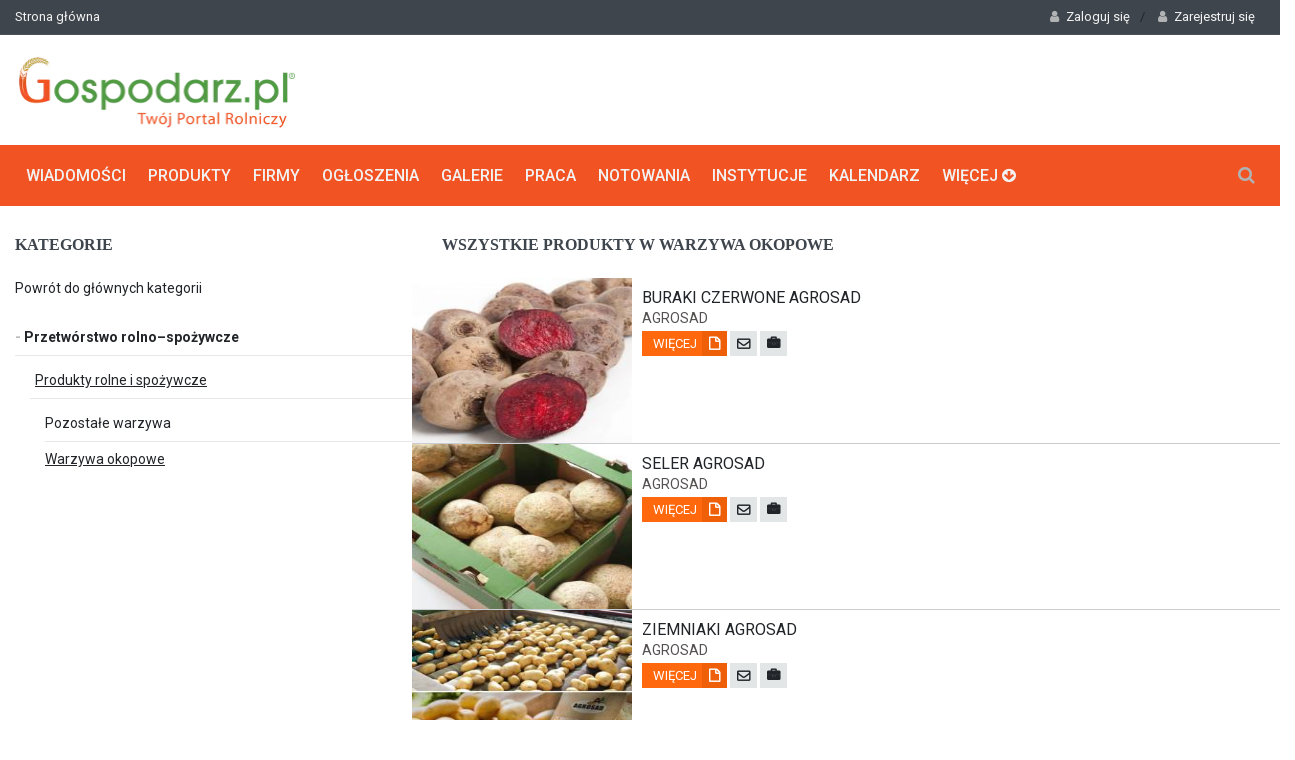

--- FILE ---
content_type: text/html; charset=UTF-8
request_url: https://www.gospodarz.pl/produkty/przetworstwo-rolnospozywcze-ogrodnictwo/produkty-rolne-i-spozywcze/warzywa-okopowe.html?category=1154
body_size: 5059
content:
<!DOCTYPE html>
<!--[if IE 9 ]><html class="ie9" lang="pl"><![endif]-->
<!--[if (gt IE 9)|!(IE)]><!--><html lang="pl"><!--<![endif]-->
<head>
<title>Warzywa okopowe - Produkty</title>
<meta name = "format-detection" content = "telephone=no" />
<meta charset="utf-8">
<meta name="viewport" content="width=device-width, initial-scale=1.0, maximum-scale=1.0, user-scalable=no">
<!--meta info-->
<meta name="keywords" content="wiadomości rolnicze, portal rolniczy, dopłaty unijne, maszyny rolnicze, ogłoszenia rolnicze,  gospodarz,firmy rolnicze" />
<meta name="description" content="Twój Portal&nbsp; Rolniczy Gospodarz.pl - to najnowsze wiadomości rolnicze u nas zawsze ogłoszenia rolnicze, firmy rolnicze oraz fachowe rolnicze porady, ceny zbóż  
" />
<link rel="shortcut icon" href="/favicon.ico" />
<meta name="robots" content="index,follow" />
<link rel="preload" as="font" href="/views/site/g3/fonts/fontawesome-webfont.woff2?v=4.7.0" crossorigin="anonymous" >    
<!--stylesheet include-->
<link rel="stylesheet" type="text/css" media="all" href="/views/site/g3/css/bootstrap.min.css">
<link rel="preconnect" href="https://fonts.googleapis.com">
<link rel="preconnect" href="https://fonts.gstatic.com" crossorigin>
<link rel="stylesheet" href="https://fonts.googleapis.com/css?family=Noto+Sans&display=swap">
<link rel="stylesheet" type="text/css" media="all" href="/views/site/g3/css/style.min.css?v=1.101">  
<link rel="stylesheet" href="/views/site/g3/css/font-awesome.min.css">
<link rel="stylesheet" type="text/css" media="all" href="/views/site/g3/css/responsive.css?v=0.6"> 
<link rel="stylesheet" type="text/css" media="all" href="/views/site/g3/css/animate.css">
<link rel="stylesheet" type="text/css" media="all" href="/views/site/g3/css/jquery.fancybox-1.3.4.css">
<link rel="stylesheet" href="/views/site/g3/css/mibreitGallery.css" type="text/css" />
<!-- Google tag (gtag.js) -->
<script async src="https://www.googletagmanager.com/gtag/js?id=G-04S5NSMKZN"></script>
<script>
  window.dataLayer = window.dataLayer || [];
  function gtag(){dataLayer.push(arguments);}
  gtag('js', new Date());

  gtag('config', 'G-04S5NSMKZN');
</script>
<link rel="preload" href="https://fonts.googleapis.com/css?family=Roboto:400,500,700&display=swap" as="style" onload="this.onload=null;this.rel='stylesheet'">
<noscript><link rel="stylesheet" href="https://fonts.googleapis.com/css?family=Roboto:400,500,700&display=swap"></noscript>
<link rel="preload" href="https://fonts.googleapis.com/css?family=Droid+Serif:400,700,400italic,700italic&display=swap" as="style" onload="this.onload=null;this.rel='stylesheet'">
<noscript><link rel="stylesheet" href="https://fonts.googleapis.com/css?family=Droid+Serif:400,700,400italic,700italic&display=swap"></noscript>  
<!--modernizr-->
<script src="/views/site/g3/js/jquery.modernizr.js" async defer></script>
<link rel="canonical" href="https://www.gospodarz.pl/produkty/przetworstwo-rolnospozywcze-ogrodnictwo/produkty-rolne-i-spozywcze/warzywa-okopowe.html?category=1154" />
<meta property="og:title" content="Warzywa okopowe - Produkty" />
<meta property="og:locale" content="pl_PL" />
<meta property="og:description" content="Twój Portal&nbsp; Rolniczy Gospodarz.pl - to najnowsze wiadomości rolnicze u nas zawsze ogłoszenia rolnicze, firmy rolnicze oraz fachowe rolnicze porady, ceny zbóż" />
<meta property="og:site_name" content="Gospodarz.pl" />
<meta property="og:url" content="https://www.gospodarz.pl/produkty/przetworstwo-rolnospozywcze-ogrodnictwo/produkty-rolne-i-spozywcze/warzywa-okopowe.html?category=1154" />
<meta property="fb:app_id" content="1678548642448004" />
</head>
<body class="wide_layout">
<div class="wrapper_container">
<!--==============================header=================================-->
<header role="banner" class="header header_3">
<div class="h_top_part">
<div class="container">
<div class="row">
<div class="col-xs-12">
<!--Header top-->
<div class="header_top mobile_menu">
<nav>
<ul>
<li><a href="https://www.gospodarz.pl/">Strona główna</a></li>
</ul>
</nav>
<div class="login_block">
<ul class="main_menu">                    
<!--Login-->
<li class="login_button">
<a href="#" role="button"><i class="fa fa-user login_icon"></i>Zaloguj się</a>/
<a href="/user/register.html" role="button"><i class="fa fa-user login_icon"></i>Zarejestruj się</a>
<div class="popup">
<ul>
<li style='font-weight:100;margin:5px 10px;font-size:10px'>
Witaj, zaloguj się i dodawaj ogloszenia oraz zarządzaj swoim profilem oraz wszystkimi powiązanymi z nim opcjami.
</li>
<li>
<a href="/user/login.html" class="button button_orange">Zaloguj się</a>
<div class="t_align_c">
<a href="/user/password.html" class="color_dark">Zapomniałeś hasła?</a>
</div>
</li>
</ul>
<section class="login_footer">
<h3>Nie masz konta?</h3>
<a href="/user/register.html" class="button button_grey">Załóż konto</a>
</section>
</div>
</li>
</ul>
</div>
</div>
</div>
</div>
</div>
</div><div class="h_bot_part">
<div class="container">
<div class="row"> 
<div class="col-lg-4 col-md-12 col-sm-12">
<div class="">
<a href="/" class="logo"><img src="/views/site/g3/images/logo.webp" alt="Gospodarz.pl" width='282px' height="80px"></a>
</div>
</div>
<div class="col-lg-8 col-md-12 col-sm-12">
<div class=""><script type="text/javascript" src="//www.gospodarz.pl/ad/area/1.js?s=69713fac06c59"  rel="preload"></script></div>
</div>
</div>
</div>
</div><div class="menu_wrap">
<div class="container clearfix">
<!--button for responsive menu-->
<button id="menu_button">
Menu
</button>
<nav role="navigation" class="main_menu menu_var3">  
<ul>
<li class="logo_item">
<img src="/views/site/g3/images/logo.png" alt="Gospodarz.pl">
</li>
<li>
<a href="https://www.gospodarz.pl/wiadomosci-rolnicze.html">Wiadomości<span class="plus"><i class="fa fa-plus-square-o"></i><i class="fa fa-minus-square-o"></i></span></a>
<div class="sub_menu_wrap clearfix">
<div> 
<ul>
<li><a href="/aktualnosci/artykuly-porady-analizy.html"/>Artykuły|Porady|Analizy</a>						
</li>
<li><a href="/aktualnosci/biznes.html"/>Biznes</a>						
</li>
<li><a href="/aktualnosci/ceny-rolnicze.html"/>Ceny rolnicze</a>						
</li>
<li><a href="/aktualnosci/dotacje-i-doplaty.html"/>Dotacje i dopłaty</a>						
</li>
<li><a href="/aktualnosci/filmy-o-rolnictwie.html"/>Filmy o rolnictwie</a>						
</li>
<li><a href="/aktualnosci/finanse-i-prawo.html"/>Finanse i prawo</a>						
</li>
<li><a href="/aktualnosci/pozostale.html"/>Gospodarz.pl</a>						
</li>
<li><a href="/aktualnosci/maszyny-rolnicze.html"/>Maszyny rolnicze</a>						
</li>
<li><a href="/aktualnosci/ochrona-srodowiska.html"/>Ochrona środowiska</a>						
</li>
<li><a href="/aktualnosci/ogrodnictwo.html"/>Ogrodnictwo</a>						
</li>
<li><a href="/aktualnosci/produkcja-roslinna.html"/>Produkcja roślinna</a>						
</li>
<li><a href="/aktualnosci/produkcja-zwierzeca.html"/>Produkcja zwierzęca</a>						
</li>
<li><a href="/aktualnosci/przetworstwo-spozywcze.html"/>Przetwórstwo spożywcze</a>						
</li>
<li><a href="/aktualnosci/targi.html"/>Targi i konferencje</a>						
</li>
<li><a href="/aktualnosci/z-kraju.html"/>Z kraju</a>						
</li>
<li><a href="/aktualnosci/z-regionu.html"/>Z regionu</a>						
</li>
<li><a href="/aktualnosci/z-zycia-firm.html"/>Z życia firm</a>						
</li>
<li><a href="/aktualnosci/z-zycia-instytucji.html"/>Z życia instytucji</a>						
</li>
<li><a href="/aktualnosci/ze-swiata.html"/>Ze świata</a>						
</li>
</ul>
</div>
</div>
</li>
<li>
<a href="https://www.gospodarz.pl/produkty.html">Produkty<span class="plus"><i class="fa fa-plus-square-o"></i><i class="fa fa-minus-square-o"></i></span></a>
</li>
<li>
<a href="https://www.gospodarz.pl/firmy-rolnicze.html">Firmy<span class="plus"><i class="fa fa-plus-square-o"></i><i class="fa fa-minus-square-o"></i></span></a>
</li>
<li><a href="https://www.gospodarz.pl/ogloszenia-rolnicze.html">Ogłoszenia<span class="plus"><i class="fa fa-plus-square-o"></i><i class="fa fa-minus-square-o"></i></span></a>
<!--sub menu-->
<div class="sub_menu_wrap clearfix">
<div> 
<ul>
<li><a href="https://www.gospodarz.pl/budownictwo.html">Budownictwo</a></li> 
<li><a href="https://www.gospodarz.pl/ciagniki-i-traktory.html">Ciągniki i traktory</a></li> 
<li><a href="https://www.gospodarz.pl/czesci-zamienne-i-akcesoria.html">Części zamienne i akcesoria</a></li> 
<li><a href="https://www.gospodarz.pl/narzedzia-maszyny-ogrodnicze.html">Narzędzia/Maszyny ogrodnicze</a></li> 
<li><a href="https://www.gospodarz.pl/nieruchomosci.html">Nieruchomości</a></li> 
<li><a href="https://www.gospodarz.pl/ogrodnictwo.html">Ogrodnictwo</a></li> 
<li><a href="https://www.gospodarz.pl/produkcja-roslinna">Produkcja roślinna</a></li> 
</ul>
</div>
<div> 
<ul> 
<li><a href="https://www.gospodarz.pl/produkcja-zwierzeca.html">Produkcja zwierzęca</a></li> 
<li><a href="https://www.gospodarz.pl/przetworstwo-rolno-spozywcze.html">Przetwórstwo rolno-spożywcze</a></li> 
<li><a href="https://www.gospodarz.pl/rolnictwo-precyzyjne.html">Rolnictwo precyzyjne</a></li> 
<li><a href="https://www.gospodarz.pl/sprzet-komunalny-i-pozostaly">Sprzęt komunalny i pozostały</a></li> 
<li><a href="https://www.gospodarz.pl/sprzet-lesny.html">Sprzęt leśny</a></li> 
<li><a href="https://www.gospodarz.pl/srodki-transportu-i-ladowarki.html">Środki transportu i ładowarki</a></li> 
<li><a href="https://www.gospodarz.pl/uslugi-rolnicze.html">Usługi</a></li> 
</ul>
</div> 
</div>
</li>
<li>
<a href="https://www.gospodarz.pl/galerie.html">Galerie<span class="plus"><i class="fa fa-plus-square-o"></i><i class="fa fa-minus-square-o"></i></span></a> 
</li>
<li>
<a href="https://www.gospodarz.pl/praca.html">Praca<span class="plus"><i class="fa fa-plus-square-o"></i><i class="fa fa-minus-square-o"></i></span></a>
<div class="sub_menu_wrap type_2 clearfix">
<ul>
<li><a href="https://www.gospodarz.pl/praca.html">Szukam pracy</a></li>
<li><a href="https://www.gospodarz.pl/praca/add.html/?category=1">Dodaj ofertę pracy</a></li>
</ul>
</div>
</li>  
<li>
<a href="https://www.gospodarz.pl/notowania/">Notowania<span class="plus"><i class="fa fa-plus-square-o"></i><i class="fa fa-minus-square-o"></i></span></a>
</li>
<li>
<a href="https://www.gospodarz.pl/instytucje.html">Instytucje<span class="plus"><i class="fa fa-plus-square-o"></i><i class="fa fa-minus-square-o"></i></span></a>
</li>
<li>
<a href="https://www.gospodarz.pl/kalendarz-rolnika.html">Kalendarz<span class="plus"><i class="fa fa-plus-square-o"></i><i class="fa fa-minus-square-o"></i></span></a>
</li>
<li>
<a href="#">Więcej <i class="fa fa-arrow-circle-down"></i> <span class="plus"><i class="fa fa-plus-square-o"></i><i class="fa fa-minus-square-o"></i></span></a>
<div class="sub_menu_wrap clearfix">
<div>
<div>Społeczność</div>
<ul>
<li><a href="https://www.gospodarz.pl/galerie.html">Galerie</a></li>
<li><a href="https://forum.gospodarz.pl/">Forum</a></li>
</ul>
<br />
<div>Informacje</div>
<ul>
<li><a href="https://www.gospodarz.pl/gminy.html">Gminy</a></li>
<li><a href="https://www.gospodarz.pl/turniej">Precyzyjny gospodarz</a></li>
<li><a href="https://www.gospodarz.pl/aktualnosci/bydlo-i-mleko/hala-lukowa-dla-bydla.html">Hala łukowa</a></li>
</ul> 
<br />
<div>Serwisy</div>
<ul>
<li><a href="https://www.gospodarz.pl/dla-gospodarza.html">Dla gospodarza</a></li>
<li><a href="https://www.gospodarz.pl/grupy-producenckie.html">Grupy producenckie</a></li>
<li><a href="https://www.gospodarz.pl/gospodarstwa-rolne.html">Gospodarstwa rolne</a></li>
</ul>
</div> 
</div>    
</li>  
</ul>
</nav>
<div class="search-holder">
<div class="search_box">
<button class="search_button button button_orange_hover">
<i class="fa fa-search"></i>
</button>
</div>
<!--search form-->
<div class="container searchform_wrap">
<div class="vc_child h_inherit relative">
<form role="search" method="get" action="/search.html">
<input type="text" name="query" placeholder="Wpisz treść którą chcesz wyszukać w portalu">
</form>
<button class="close_search_form">
<i class="fa fa-times"></i>
</button>
</div>
</div>
</div>
</div>
</div>
</header>
<!--==============================Main Content1=================================-->
<div class="content">
<div class="container">
<div class="row">
<div class="col-lg-4 col-md-4 col-sm-12">
<div class="section">
<h3 class="section_title">Kategorie</h3>
<div class="widget widget_categories categories_var2">
<a href="/produkty.html">Powrót do głównych kategorii</a><br /><br />
<ul class="g_categories"> 
</li>
</li>
</li>
</li>
</li>
</li>
<li>
<a href="/produkty/przetworstwo-rolnospozywcze-ogrodnictwo.html?category=1154&amp;page=1" style="font-weight:bold;"><span style="color: #bababa">-</span> Przetwórstwo rolno–spożywcze			</a>
</li>
<li> 
<ul class="g_categories">
</li>
<li style="padding-left:5px!important">
<a style="text-decoration: underline!important" href="/produkty/przetworstwo-rolnospozywcze-ogrodnictwo/produkty-rolne-i-spozywcze.html">Produkty rolne i spożywcze</a>
</li>		 	
<li><ul class="g_categories">
<li>
<a  href="/produkty/przetworstwo-rolnospozywcze-ogrodnictwo/produkty-rolne-i-spozywcze/pozostale-warzywa.html?category=1153">Pozostałe warzywa</a>
<ul class="g_categories">
</ul>
</li>
<li>
<a style="text-decoration: underline!important" href="/produkty/przetworstwo-rolnospozywcze-ogrodnictwo/produkty-rolne-i-spozywcze/warzywa-okopowe.html?category=1154">Warzywa okopowe</a>
<ul class="g_categories">
</ul>
</li>
</ul></li>
</li>
</li>
</li>
</ul>
</li>
</li>
</li>
</li>
</li>
</li>
</li>
</li>
</li>
</li>
</ul>
</div>
</div>                
<div class="section padding_b15">
<script type="text/javascript" src="https://www.gospodarz.pl/ad/area/5.js" async></script>
</div>            </div>
<div class="col-lg-8 col-md-8 col-sm-12">
<div class="section">
<h3 class="section_title">Wszystkie produkty w Warzywa okopowe</h3>
<div class="shop_product_list">
<ul class="row">
<li>
<div class="product_item row">
<div  class="col-lg-3 col-md-3 col-sm-3 col-xs-12">
<a href="/produkty/warzywa-okopowe/buraki-czerwone-agrosad.html">
<img src="/img/230/230/n/upload/w/wLqX1Oiz.jpg" class="c_image_1" alt="Buraki czerwone AGROSAD" />
<img src="/img/230/230/n/upload/w/wLqX1Oiz.jpg" class="c_image_2" alt="Buraki czerwone AGROSAD" />
</a> 
</div>
<div class="col-lg-9 col-md-9 product_info">
<a href="/produkty/warzywa-okopowe/buraki-czerwone-agrosad.html"><h4>Buraki czerwone AGROSAD</h4></a>
<div class="clearfix">
<div class="price">
<div class="company">
<a href="/firmy/agrosad,27913.html">agrosad</a></div>
</div> 
</div>
<a href="/produkty/warzywa-okopowe/buraki-czerwone-agrosad.html" class="button button_type_icon_small button_orange">Więcej<i class="fa fa-file-o"></i></a>
<a href="/firmy/agrosad,27913.html?dzial=kontakt" class="button button_type_icon_small icon button_grey_light"><i class="fa fa-envelope-o"></i></a>
<a href="/firmy/agrosad,27913.html" class="button button_type_icon_small icon button_grey_light"><i class="fa fa-briefcase"></i></a>
</div>
</div>
</li> 
<li>
<div class="product_item row">
<div  class="col-lg-3 col-md-3 col-sm-3 col-xs-12">
<a href="/produkty/warzywa-okopowe/seler-agrosad.html">
<img src="/img/230/230/n/upload/l/lwAJM3jL.jpg" class="c_image_1" alt="Seler AGROSAD" />
<img src="/img/230/230/n/upload/l/lwAJM3jL.jpg" class="c_image_2" alt="Seler AGROSAD" />
</a> 
</div>
<div class="col-lg-9 col-md-9 product_info">
<a href="/produkty/warzywa-okopowe/seler-agrosad.html"><h4>Seler AGROSAD</h4></a>
<div class="clearfix">
<div class="price">
<div class="company">
<a href="/firmy/agrosad,27913.html">agrosad</a></div>
</div> 
</div>
<a href="/produkty/warzywa-okopowe/seler-agrosad.html" class="button button_type_icon_small button_orange">Więcej<i class="fa fa-file-o"></i></a>
<a href="/firmy/agrosad,27913.html?dzial=kontakt" class="button button_type_icon_small icon button_grey_light"><i class="fa fa-envelope-o"></i></a>
<a href="/firmy/agrosad,27913.html" class="button button_type_icon_small icon button_grey_light"><i class="fa fa-briefcase"></i></a>
</div>
</div>
</li> 
<li>
<div class="product_item row">
<div  class="col-lg-3 col-md-3 col-sm-3 col-xs-12">
<a href="/produkty/warzywa-okopowe/ziemniaki-agrosad.html">
<img src="/img/230/230/n/upload/o/oBNGt3FV.jpg" class="c_image_1" alt="Ziemniaki AGROSAD" />
<img src="/img/230/230/n/upload/o/oBNGt3FV.jpg" class="c_image_2" alt="Ziemniaki AGROSAD" />
</a> 
</div>
<div class="col-lg-9 col-md-9 product_info">
<a href="/produkty/warzywa-okopowe/ziemniaki-agrosad.html"><h4>Ziemniaki AGROSAD</h4></a>
<div class="clearfix">
<div class="price">
<div class="company">
<a href="/firmy/agrosad,27913.html">agrosad</a></div>
</div> 
</div>
<a href="/produkty/warzywa-okopowe/ziemniaki-agrosad.html" class="button button_type_icon_small button_orange">Więcej<i class="fa fa-file-o"></i></a>
<a href="/firmy/agrosad,27913.html?dzial=kontakt" class="button button_type_icon_small icon button_grey_light"><i class="fa fa-envelope-o"></i></a>
<a href="/firmy/agrosad,27913.html" class="button button_type_icon_small icon button_grey_light"><i class="fa fa-briefcase"></i></a>
</div>
</div>
</li> 
</ul>
</div>
</div>
<div class="pagination_block">
<div class="row">
<div class="col-md-12 text-center">
<ul class="pagination clearfix">			
<li class="disabled"><a href="#"><i class="fa fa-angle-left"></i></a></li>
<li><a href="#" class="active">1</a></li>
<li class="disabled"><a href="#"><i class="fa fa-angle-right"></i></a></li>
</ul>
</div>
</div>	
</div>  
</div>
</div>
<div class="row">
<div class="col-sm-12">
<br /><hr /><br />
info
</div>
</div>
</div>
</div>
<!--==============================footer=================================-->
<div class="wrapper_container"><script type="text/javascript" src="//www.gospodarz.pl/ad/area/1.js?s=69713fac0702a"  rel="preload"></script><br/></div>
<footer class="footer footer_3">
<script type="text/javascript">
 function saveMeTosqpg() 
 {
  var xhttp = new XMLHttpRequest();
  var email = document.getElementById("email_sqp").value;
  xhttp.onreadystatechange = function() { 
  if(this.readyState == 4 && this.status == 200) 
  {
		alert("Dziękujemy za zapisanie się do newslettera");
    }
  };
  xhttp.open("GET", "newsletter_sqpg.php?email="+email, true);
  xhttp.send();
}
</script> 
<div class="footer_top_part">
<div class="container"></div>
<div class="container">
<div class="row">
<div class="col-lg-3 col-md-3 col-sm-12 footer_menu"> 
<nav>
<ul>
<li><a rel="nofollow" href="https://www.gospodarz.pl/informacje/o-portalu.html">O portalu</a></li>
<li><a href="https://www.gospodarz.pl/informacje/patronaty.html">Patronaty</a></li>
<li><a href="https://www.gospodarz.pl/informacje/nasi-przyjaciele.html">Współpraca</a></li>
<li><a rel="nofollow" href="https://www.gospodarz.pl/informacje/reklama.html">Reklama</a></li>
<li><a rel="nofollow" href="https://www.gospodarz.pl/kontakt">Kontakt</a></li>
</ul>
</nav>
</div>
<div class="col-lg-3 col-md-3 col-sm-12 footer_menu"> 
<nav>
<ul>
<li><a href="https://www.gospodarz.pl/gospodarstwa-rolnicze.html">Gospodarstwo rolne</a></li>
<li><a href="https://www.gospodarz.pl/firmy-rolnicze.html">Firmy rolnicze</a></li>
<li><a href=" https://www.gospodarz.pl/produkty.html">Produkty rolnicze</a></li>
<li><a href="http://www.katalog.gospodarz.pl/">Katalog stron rolniczych</a></li>
<li><a href="https://www.gospodarz.pl/ogloszenia-rolnicze.html">Ogłoszenia rolnicze</a></li>
</ul>
</nav>
</div>
<div class="col-lg-3 col-md-3 col-sm-12 footer_menu"> 
<nav>
<ul>
<li><a href="https://www.gospodarz.pl/wiadomosci.html">Wiadomości</a></li>
<li><a href="https://www.gospodarz.pl/gielda-rolnicza.html">Giełda rolnicze</a></li>
<li><a href="https://www.gospodarz.pl/instytucje-rzadowe.html">Instytucje</a></li>
<li><a href="https://www.gospodarz.pl/galerie.html">Galeria rolnicza</a></li>
<li><a href="https://www.gospodarz.pl/praca-rolnictwo.html">Praca rolnictwo</a></li>
</ul>
</nav>
</div>
<div class="col-lg-3 col-md-3 col-sm-12 footer_menu"> 
<nav>
<ul>
<li><p style='color:#ff680d;text-align:center;font-size: 22px;text-transform: uppercase;
letter-spacing: 0.05em !important;font-family: FiraSans-R,serif;line-height: 1.3em;font-weight: 700;'>Darmowy newsletter</p></li>  
<li style="border-left: 1px solid #b9b7b7; padding-left: 10px;"><p style='text-align:center;'>Zapisz się do Darmowego Newslettera</p>
<p id="demo"></p>
<div style="padding: 0 0 0 0px">
<p style="margin: 5px 0 6px 0"><input class="inp_ns_small"  id="email_sqp" type='email' name="email" placeholder="wpisz swój adres email"/></p>
<div class="newsletter_form">
<p style="font-size:12px; color: gray;padding-top:5px;">
<label><input type="checkbox" checked="checked" id="checkboxaccept" name='accept' /><span> Akceptuję <a href="/regulamin">regulamin</a> portalu</span></label></p>
<input type="submit" class="potwierdzam_small" value=" " onclick="javascript:saveMeTosqpg();" style="margin: 10px 0 0 50px" /> 
</div>
</div>	   
</li>
</ul>
</div>	 
</div>
</div>
</div><!--copyright part-->
<div class="footer_bottom_part">
<div class="container clearfix">
<p>&copy; 2010-2026 Wszelkie prawa zastrzeżone <span>Gospodarz.pl</span> Wydawca Agencja Marketingowa Wizerunek Spółka z o.o. </p>
<div class="mobile_menu">
<nav>
<ul><li><a rel="nofollow" href="https://www.gospodarz.pl/regulamin">Regulamin</a></li><li><a rel="nofollow" href="https://www.gospodarz.pl/informacje/reklama.html">Reklama</a></li><li><a rel="nofollow" href="https://www.gospodarz.pl/kontakt">Kontakt</a></li>
</ul>
</nav>
</div>
</div>
</div>
</footer>
</div>
<!--scripts include-->
<script src="https://ajax.googleapis.com/ajax/libs/jquery/3.6.0/jquery.min.js"></script>
<script>
window.jQuery || document.write('<script src="/views/site/g3/js/jquery-3.6.0.min.js"><\/script>');
</script>
<script async src="/views/site/g3/js/plugins.js"></script>
<script async src="/views/site/g3/js/script.js?v=1.01"></script>
<script async src="/views/site/g3/js/lazysizes.min.js"></script>
<script async src="/views/site/g3/js/mibreitGallery.min.js"></script> 
</body>
</html>